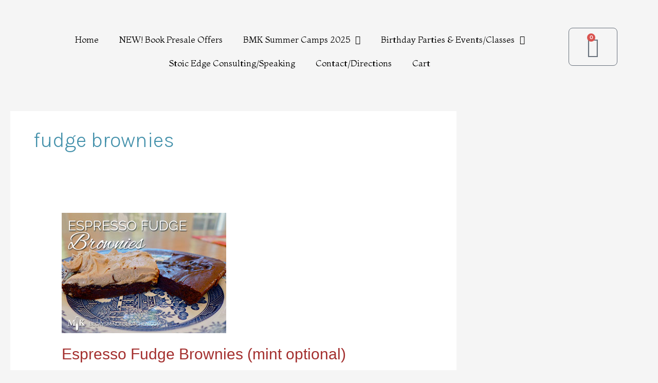

--- FILE ---
content_type: text/css
request_url: https://beckysmindfulkitchen.com/blog/wp-content/uploads/elementor/css/post-309191.css
body_size: 511
content:
.elementor-kit-309191{--e-global-color-primary:#4491AB;--e-global-color-secondary:#F2CC57;--e-global-color-text:#010000;--e-global-color-accent:#A4302F;--e-global-color-c318a6a:#9DC7D5;--e-global-color-0f2845a:#DEEFF5;--e-global-color-0b3aa58:#FDDD8C;--e-global-color-43ed528:#FFEDBA;--e-global-color-36b7098:#C87373;--e-global-color-897a044:#EAD5D5;--e-global-color-164b0f5:#A4928B;--e-global-color-923b901:#CBC2BE;--e-global-color-71a7b3e:#E3D9D4;--e-global-color-4865222:#0476AA;--e-global-color-3d6158c:#62B9E5;--e-global-color-eac15b3:#FEDC2C;--e-global-color-e8888c7:#C40A0A;--e-global-color-94bcaf2:#0B2E79;--e-global-color-01f00bd:#A8D8F0;--e-global-color-0552670:#1F7F17;--e-global-color-157fffe:#FC1715;--e-global-typography-primary-font-family:"Montserrat";--e-global-typography-primary-font-size:38px;--e-global-typography-primary-font-weight:600;--e-global-typography-secondary-font-family:"Montaga";--e-global-typography-secondary-font-weight:400;--e-global-typography-text-font-family:"Karla";--e-global-typography-text-font-size:18px;--e-global-typography-text-font-weight:400;--e-global-typography-accent-font-family:"La Belle Aurore";--e-global-typography-accent-font-weight:500;--e-global-typography-2792c4d-font-family:"Amita";--e-global-typography-2792c4d-font-size:28px;--e-global-typography-350a30f-font-family:"Merienda One";--e-global-typography-350a30f-font-weight:500;--e-global-typography-780d8b9-font-family:"Henny Penny";--e-global-typography-aba0b8d-font-family:"Inspiration";--e-global-typography-76c0c4b-font-family:"Philosopher";--e-global-typography-76c0c4b-font-weight:500;background-color:var( --e-global-color-71a7b3e );}.elementor-kit-309191 button,.elementor-kit-309191 input[type="button"],.elementor-kit-309191 input[type="submit"],.elementor-kit-309191 .elementor-button{background-color:var( --e-global-color-primary );font-family:var( --e-global-typography-text-font-family ), Sans-serif;font-size:var( --e-global-typography-text-font-size );font-weight:var( --e-global-typography-text-font-weight );}.elementor-kit-309191 button:hover,.elementor-kit-309191 button:focus,.elementor-kit-309191 input[type="button"]:hover,.elementor-kit-309191 input[type="button"]:focus,.elementor-kit-309191 input[type="submit"]:hover,.elementor-kit-309191 input[type="submit"]:focus,.elementor-kit-309191 .elementor-button:hover,.elementor-kit-309191 .elementor-button:focus{background-color:var( --e-global-color-c318a6a );}.elementor-kit-309191 e-page-transition{background-color:#FFBC7D;}.elementor-kit-309191 a{color:var( --e-global-color-accent );}.elementor-kit-309191 a:hover{color:var( --e-global-color-36b7098 );}.elementor-section.elementor-section-boxed > .elementor-container{max-width:1140px;}.e-con{--container-max-width:1140px;}.elementor-widget:not(:last-child){margin-block-end:20px;}.elementor-element{--widgets-spacing:20px 20px;--widgets-spacing-row:20px;--widgets-spacing-column:20px;}{}h1.entry-title{display:var(--page-title-display);}@media(max-width:1024px){.elementor-kit-309191 button,.elementor-kit-309191 input[type="button"],.elementor-kit-309191 input[type="submit"],.elementor-kit-309191 .elementor-button{font-size:var( --e-global-typography-text-font-size );}.elementor-section.elementor-section-boxed > .elementor-container{max-width:1024px;}.e-con{--container-max-width:1024px;}}@media(max-width:767px){.elementor-kit-309191 button,.elementor-kit-309191 input[type="button"],.elementor-kit-309191 input[type="submit"],.elementor-kit-309191 .elementor-button{font-size:var( --e-global-typography-text-font-size );}.elementor-section.elementor-section-boxed > .elementor-container{max-width:767px;}.e-con{--container-max-width:767px;}}

--- FILE ---
content_type: text/css
request_url: https://beckysmindfulkitchen.com/blog/wp-content/uploads/elementor/css/post-366998.css
body_size: 723
content:
.elementor-366998 .elementor-element.elementor-element-6e56d07c > .elementor-background-overlay{background-color:var( --e-global-color-71a7b3e );opacity:0.5;}.elementor-widget-image .widget-image-caption{color:var( --e-global-color-text );font-family:var( --e-global-typography-text-font-family ), Sans-serif;font-size:var( --e-global-typography-text-font-size );font-weight:var( --e-global-typography-text-font-weight );}.elementor-widget-nav-menu .elementor-nav-menu .elementor-item{font-family:var( --e-global-typography-primary-font-family ), Sans-serif;font-size:var( --e-global-typography-primary-font-size );font-weight:var( --e-global-typography-primary-font-weight );}.elementor-widget-nav-menu .elementor-nav-menu--main .elementor-item{color:var( --e-global-color-text );fill:var( --e-global-color-text );}.elementor-widget-nav-menu .elementor-nav-menu--main .elementor-item:hover,
					.elementor-widget-nav-menu .elementor-nav-menu--main .elementor-item.elementor-item-active,
					.elementor-widget-nav-menu .elementor-nav-menu--main .elementor-item.highlighted,
					.elementor-widget-nav-menu .elementor-nav-menu--main .elementor-item:focus{color:var( --e-global-color-accent );fill:var( --e-global-color-accent );}.elementor-widget-nav-menu .elementor-nav-menu--main:not(.e--pointer-framed) .elementor-item:before,
					.elementor-widget-nav-menu .elementor-nav-menu--main:not(.e--pointer-framed) .elementor-item:after{background-color:var( --e-global-color-accent );}.elementor-widget-nav-menu .e--pointer-framed .elementor-item:before,
					.elementor-widget-nav-menu .e--pointer-framed .elementor-item:after{border-color:var( --e-global-color-accent );}.elementor-widget-nav-menu{--e-nav-menu-divider-color:var( --e-global-color-text );}.elementor-widget-nav-menu .elementor-nav-menu--dropdown .elementor-item, .elementor-widget-nav-menu .elementor-nav-menu--dropdown  .elementor-sub-item{font-family:var( --e-global-typography-accent-font-family ), Sans-serif;font-weight:var( --e-global-typography-accent-font-weight );}.elementor-366998 .elementor-element.elementor-element-1ee84288 .elementor-menu-toggle{margin:0 auto;}.elementor-366998 .elementor-element.elementor-element-1ee84288 .elementor-nav-menu .elementor-item{font-family:"Montaga", Sans-serif;font-size:17px;font-weight:400;}.elementor-366998 .elementor-element.elementor-element-1ee84288 .elementor-nav-menu--main .elementor-item:hover,
					.elementor-366998 .elementor-element.elementor-element-1ee84288 .elementor-nav-menu--main .elementor-item.elementor-item-active,
					.elementor-366998 .elementor-element.elementor-element-1ee84288 .elementor-nav-menu--main .elementor-item.highlighted,
					.elementor-366998 .elementor-element.elementor-element-1ee84288 .elementor-nav-menu--main .elementor-item:focus{color:var( --e-global-color-primary );fill:var( --e-global-color-primary );}.elementor-366998 .elementor-element.elementor-element-1ee84288 .elementor-nav-menu--main:not(.e--pointer-framed) .elementor-item:before,
					.elementor-366998 .elementor-element.elementor-element-1ee84288 .elementor-nav-menu--main:not(.e--pointer-framed) .elementor-item:after{background-color:var( --e-global-color-164b0f5 );}.elementor-366998 .elementor-element.elementor-element-1ee84288 .e--pointer-framed .elementor-item:before,
					.elementor-366998 .elementor-element.elementor-element-1ee84288 .e--pointer-framed .elementor-item:after{border-color:var( --e-global-color-164b0f5 );}.elementor-366998 .elementor-element.elementor-element-1ee84288 .elementor-nav-menu--dropdown .elementor-item, .elementor-366998 .elementor-element.elementor-element-1ee84288 .elementor-nav-menu--dropdown  .elementor-sub-item{font-family:var( --e-global-typography-text-font-family ), Sans-serif;font-size:var( --e-global-typography-text-font-size );font-weight:var( --e-global-typography-text-font-weight );}.elementor-widget-woocommerce-menu-cart .elementor-menu-cart__toggle .elementor-button{font-family:var( --e-global-typography-primary-font-family ), Sans-serif;font-size:var( --e-global-typography-primary-font-size );font-weight:var( --e-global-typography-primary-font-weight );}.elementor-widget-woocommerce-menu-cart .elementor-menu-cart__product-name a{font-family:var( --e-global-typography-primary-font-family ), Sans-serif;font-size:var( --e-global-typography-primary-font-size );font-weight:var( --e-global-typography-primary-font-weight );}.elementor-widget-woocommerce-menu-cart .elementor-menu-cart__product-price{font-family:var( --e-global-typography-primary-font-family ), Sans-serif;font-size:var( --e-global-typography-primary-font-size );font-weight:var( --e-global-typography-primary-font-weight );}.elementor-widget-woocommerce-menu-cart .elementor-menu-cart__footer-buttons .elementor-button{font-family:var( --e-global-typography-primary-font-family ), Sans-serif;font-size:var( --e-global-typography-primary-font-size );font-weight:var( --e-global-typography-primary-font-weight );}.elementor-widget-woocommerce-menu-cart .elementor-menu-cart__footer-buttons a.elementor-button--view-cart{font-family:var( --e-global-typography-primary-font-family ), Sans-serif;font-size:var( --e-global-typography-primary-font-size );font-weight:var( --e-global-typography-primary-font-weight );}.elementor-widget-woocommerce-menu-cart .elementor-menu-cart__footer-buttons a.elementor-button--checkout{font-family:var( --e-global-typography-primary-font-family ), Sans-serif;font-size:var( --e-global-typography-primary-font-size );font-weight:var( --e-global-typography-primary-font-weight );}.elementor-widget-woocommerce-menu-cart .woocommerce-mini-cart__empty-message{font-family:var( --e-global-typography-primary-font-family ), Sans-serif;font-size:var( --e-global-typography-primary-font-size );font-weight:var( --e-global-typography-primary-font-weight );}.elementor-366998 .elementor-element.elementor-element-62bfe72{--divider-style:solid;--subtotal-divider-style:solid;--elementor-remove-from-cart-button:none;--remove-from-cart-button:block;--cart-border-style:none;--cart-footer-layout:1fr 1fr;--products-max-height-sidecart:calc(100vh - 240px);--products-max-height-minicart:calc(100vh - 385px);}.elementor-366998 .elementor-element.elementor-element-62bfe72 .elementor-menu-cart__subtotal{font-family:var( --e-global-typography-text-font-family ), Sans-serif;font-size:var( --e-global-typography-text-font-size );font-weight:var( --e-global-typography-text-font-weight );}.elementor-366998 .elementor-element.elementor-element-62bfe72 .widget_shopping_cart_content{--subtotal-divider-left-width:0;--subtotal-divider-right-width:0;}.elementor-366998 .elementor-element.elementor-element-62bfe72 .elementor-menu-cart__product-name a{font-family:var( --e-global-typography-text-font-family ), Sans-serif;font-size:var( --e-global-typography-text-font-size );font-weight:var( --e-global-typography-text-font-weight );}.elementor-366998 .elementor-element.elementor-element-62bfe72 .elementor-menu-cart__product .variation{font-family:var( --e-global-typography-text-font-family ), Sans-serif;font-size:var( --e-global-typography-text-font-size );font-weight:var( --e-global-typography-text-font-weight );}.elementor-366998 .elementor-element.elementor-element-62bfe72 .elementor-menu-cart__product-price{font-family:var( --e-global-typography-text-font-family ), Sans-serif;font-size:var( --e-global-typography-text-font-size );font-weight:var( --e-global-typography-text-font-weight );}.elementor-366998 .elementor-element.elementor-element-62bfe72 .elementor-menu-cart__product-price .product-quantity{font-family:var( --e-global-typography-text-font-family ), Sans-serif;font-size:var( --e-global-typography-text-font-size );font-weight:var( --e-global-typography-text-font-weight );}.elementor-366998 .elementor-element.elementor-element-62bfe72 .elementor-menu-cart__footer-buttons .elementor-button{font-family:var( --e-global-typography-text-font-family ), Sans-serif;font-size:var( --e-global-typography-text-font-size );font-weight:var( --e-global-typography-text-font-weight );}.elementor-366998 .elementor-element.elementor-element-62bfe72 .elementor-menu-cart__footer-buttons a.elementor-button--view-cart{font-family:var( --e-global-typography-text-font-family ), Sans-serif;font-size:var( --e-global-typography-text-font-size );font-weight:var( --e-global-typography-text-font-weight );}.elementor-366998 .elementor-element.elementor-element-62bfe72 .elementor-menu-cart__footer-buttons a.elementor-button--checkout{font-family:var( --e-global-typography-text-font-family ), Sans-serif;font-size:var( --e-global-typography-text-font-size );font-weight:var( --e-global-typography-text-font-weight );}.elementor-366998 .elementor-element.elementor-element-62bfe72 .woocommerce-mini-cart__empty-message{font-family:var( --e-global-typography-text-font-family ), Sans-serif;font-size:var( --e-global-typography-text-font-size );font-weight:var( --e-global-typography-text-font-weight );}.elementor-theme-builder-content-area{height:400px;}.elementor-location-header:before, .elementor-location-footer:before{content:"";display:table;clear:both;}@media(min-width:768px){.elementor-366998 .elementor-element.elementor-element-0139dd9{width:90%;}.elementor-366998 .elementor-element.elementor-element-7614bf0{width:10%;}}@media(max-width:1024px){.elementor-widget-image .widget-image-caption{font-size:var( --e-global-typography-text-font-size );}.elementor-widget-nav-menu .elementor-nav-menu .elementor-item{font-size:var( --e-global-typography-primary-font-size );}.elementor-366998 .elementor-element.elementor-element-1ee84288 .elementor-nav-menu--dropdown .elementor-item, .elementor-366998 .elementor-element.elementor-element-1ee84288 .elementor-nav-menu--dropdown  .elementor-sub-item{font-size:var( --e-global-typography-text-font-size );}.elementor-widget-woocommerce-menu-cart .elementor-menu-cart__toggle .elementor-button{font-size:var( --e-global-typography-primary-font-size );}.elementor-widget-woocommerce-menu-cart .elementor-menu-cart__product-name a{font-size:var( --e-global-typography-primary-font-size );}.elementor-widget-woocommerce-menu-cart .elementor-menu-cart__product-price{font-size:var( --e-global-typography-primary-font-size );}.elementor-widget-woocommerce-menu-cart .elementor-menu-cart__footer-buttons .elementor-button{font-size:var( --e-global-typography-primary-font-size );}.elementor-widget-woocommerce-menu-cart .elementor-menu-cart__footer-buttons a.elementor-button--view-cart{font-size:var( --e-global-typography-primary-font-size );}.elementor-widget-woocommerce-menu-cart .elementor-menu-cart__footer-buttons a.elementor-button--checkout{font-size:var( --e-global-typography-primary-font-size );}.elementor-widget-woocommerce-menu-cart .woocommerce-mini-cart__empty-message{font-size:var( --e-global-typography-primary-font-size );}.elementor-366998 .elementor-element.elementor-element-62bfe72 .elementor-menu-cart__subtotal{font-size:var( --e-global-typography-text-font-size );}.elementor-366998 .elementor-element.elementor-element-62bfe72 .elementor-menu-cart__product-name a{font-size:var( --e-global-typography-text-font-size );}.elementor-366998 .elementor-element.elementor-element-62bfe72 .elementor-menu-cart__product .variation{font-size:var( --e-global-typography-text-font-size );}.elementor-366998 .elementor-element.elementor-element-62bfe72 .elementor-menu-cart__product-price{font-size:var( --e-global-typography-text-font-size );}.elementor-366998 .elementor-element.elementor-element-62bfe72 .elementor-menu-cart__product-price .product-quantity{font-size:var( --e-global-typography-text-font-size );}.elementor-366998 .elementor-element.elementor-element-62bfe72 .elementor-menu-cart__footer-buttons .elementor-button{font-size:var( --e-global-typography-text-font-size );}.elementor-366998 .elementor-element.elementor-element-62bfe72 .elementor-menu-cart__footer-buttons a.elementor-button--view-cart{font-size:var( --e-global-typography-text-font-size );}.elementor-366998 .elementor-element.elementor-element-62bfe72 .elementor-menu-cart__footer-buttons a.elementor-button--checkout{font-size:var( --e-global-typography-text-font-size );}.elementor-366998 .elementor-element.elementor-element-62bfe72 .woocommerce-mini-cart__empty-message{font-size:var( --e-global-typography-text-font-size );}}@media(max-width:767px){.elementor-widget-image .widget-image-caption{font-size:var( --e-global-typography-text-font-size );}.elementor-widget-nav-menu .elementor-nav-menu .elementor-item{font-size:var( --e-global-typography-primary-font-size );}.elementor-366998 .elementor-element.elementor-element-1ee84288 .elementor-nav-menu--dropdown .elementor-item, .elementor-366998 .elementor-element.elementor-element-1ee84288 .elementor-nav-menu--dropdown  .elementor-sub-item{font-size:var( --e-global-typography-text-font-size );}.elementor-widget-woocommerce-menu-cart .elementor-menu-cart__toggle .elementor-button{font-size:var( --e-global-typography-primary-font-size );}.elementor-widget-woocommerce-menu-cart .elementor-menu-cart__product-name a{font-size:var( --e-global-typography-primary-font-size );}.elementor-widget-woocommerce-menu-cart .elementor-menu-cart__product-price{font-size:var( --e-global-typography-primary-font-size );}.elementor-widget-woocommerce-menu-cart .elementor-menu-cart__footer-buttons .elementor-button{font-size:var( --e-global-typography-primary-font-size );}.elementor-widget-woocommerce-menu-cart .elementor-menu-cart__footer-buttons a.elementor-button--view-cart{font-size:var( --e-global-typography-primary-font-size );}.elementor-widget-woocommerce-menu-cart .elementor-menu-cart__footer-buttons a.elementor-button--checkout{font-size:var( --e-global-typography-primary-font-size );}.elementor-widget-woocommerce-menu-cart .woocommerce-mini-cart__empty-message{font-size:var( --e-global-typography-primary-font-size );}.elementor-366998 .elementor-element.elementor-element-62bfe72 .elementor-menu-cart__subtotal{font-size:var( --e-global-typography-text-font-size );}.elementor-366998 .elementor-element.elementor-element-62bfe72 .elementor-menu-cart__product-name a{font-size:var( --e-global-typography-text-font-size );}.elementor-366998 .elementor-element.elementor-element-62bfe72 .elementor-menu-cart__product .variation{font-size:var( --e-global-typography-text-font-size );}.elementor-366998 .elementor-element.elementor-element-62bfe72 .elementor-menu-cart__product-price{font-size:var( --e-global-typography-text-font-size );}.elementor-366998 .elementor-element.elementor-element-62bfe72 .elementor-menu-cart__product-price .product-quantity{font-size:var( --e-global-typography-text-font-size );}.elementor-366998 .elementor-element.elementor-element-62bfe72 .elementor-menu-cart__footer-buttons .elementor-button{font-size:var( --e-global-typography-text-font-size );}.elementor-366998 .elementor-element.elementor-element-62bfe72 .elementor-menu-cart__footer-buttons a.elementor-button--view-cart{font-size:var( --e-global-typography-text-font-size );}.elementor-366998 .elementor-element.elementor-element-62bfe72 .elementor-menu-cart__footer-buttons a.elementor-button--checkout{font-size:var( --e-global-typography-text-font-size );}.elementor-366998 .elementor-element.elementor-element-62bfe72 .woocommerce-mini-cart__empty-message{font-size:var( --e-global-typography-text-font-size );}}